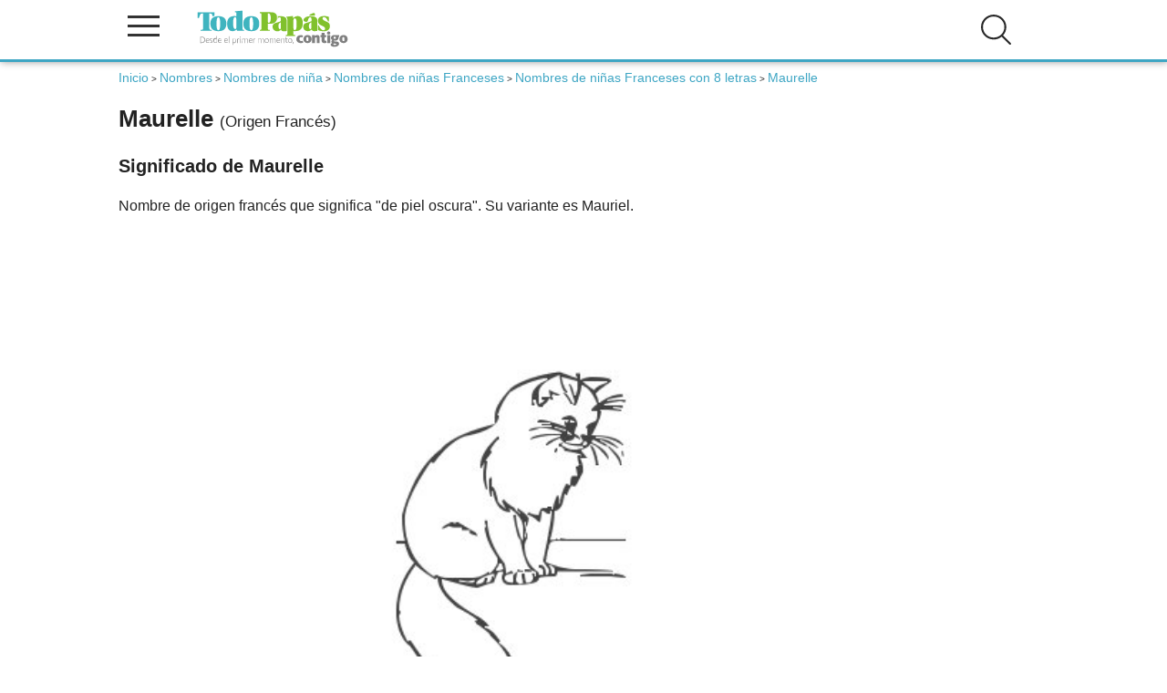

--- FILE ---
content_type: application/javascript
request_url: https://www.todopapas.com/js/3/nombres.js
body_size: 1049
content:
var selector = document.getElementById('idioma_nombres_traducir');
selector.addEventListener('change', function( evento ){
	evento.preventDefault();
    var idioma = selector[selector.selectedIndex].value;
    var selectorNombre = document.getElementById('audioNombre');
    var nombre = selectorNombre.getAttribute('nombre');
    var r = new XMLHttpRequest();
    r.open("POST", "/nombres/audioConvertGoogleAjax", true);
    r.onreadystatechange = function () {
    if (r.readyState != 4 || r.status != 200) return;
        if (r.responseText != '') {
            var urlAudio = JSON.parse(r.responseText);
            //var selectorN = document.getElementById("audioNombre");
            selectorNombre.setAttribute('src', urlAudio);
            //let audio = "</br><audio src='"+urlAudio+"' preload='auto' controls></audio>";
            //let elem = document.querySelector ( '#load-audio' );
            //elem.innerHTML = "mis huecvos";
        }
    };
    r.setRequestHeader('X-Requested-With', 'XMLHttpRequest');
    r.setRequestHeader('Content-Type', 'application/json');
    r.send(JSON.stringify({
        nombre: nombre,
        idioma: idioma
    }));
}, false);

--- FILE ---
content_type: image/svg+xml
request_url: https://www.todopapas.com/images/logo-todopapas-mobile.svg
body_size: 10463
content:
<?xml version="1.0" encoding="utf-8"?>
<!-- Generator: Adobe Illustrator 21.0.0, SVG Export Plug-In . SVG Version: 6.00 Build 0)  -->
<svg version="1.1" id="Capa_1" xmlns="http://www.w3.org/2000/svg" xmlns:xlink="http://www.w3.org/1999/xlink" x="0px" y="0px"
	 viewBox="0 0 100 25" style="enable-background:new 0 0 100 25;" xml:space="preserve">
<style type="text/css">
	.st0{fill:#3FB4BF;}
	.st1{fill:#81C12D;}
	.st2{fill:#808080;}
</style>
<g>
	<path class="st0" d="M19.8,9.5c0-3-1.4-4.9-5.2-4.9c-3.9,0-5.2,2-5.2,4.9s1.4,4.9,5.2,4.9C18.4,14.4,19.8,12.5,19.8,9.5L19.8,9.5z
		 M13.4,9.5c0-2.3,0.2-4.2,1.2-4.2c0.9,0,1.2,1.7,1.2,4.2c0,2.6-0.3,4.3-1.2,4.3C13.6,13.7,13.4,11.9,13.4,9.5L13.4,9.5z"/>
	<path class="st0" d="M30.2,1L30.2,1l-4.8,0.4V2l0.6,0.1c0.3,0,0.4,0.3,0.4,0.8v1.8c-0.3-0.1-0.7-0.2-1.2-0.2c-2.8,0-4.9,1.3-4.9,5
		c0,3.2,1.3,4.9,3.6,4.9c0.9,0,1.7-0.4,2.7-1.1l0.2,0.9h4.6v-0.6c-0.9,0-1-0.1-1-1V1L30.2,1z M26.3,12.1c0,0.5-0.2,0.9-0.7,0.9
		c-0.7,0-1.4-0.9-1.4-3.9c0-2.8,0.6-3.9,1.2-3.9c0.3,0,0.9,0,0.9,1.3L26.3,12.1L26.3,12.1z"/>
	<path class="st0" d="M41.3,9.5c0-3-1.4-4.9-5.2-4.9c-3.8,0-5.2,2-5.2,4.9s1.4,4.9,5.2,4.9C39.9,14.4,41.3,12.5,41.3,9.5L41.3,9.5z
		 M34.9,9.5c0-2.3,0.2-4.2,1.2-4.2c0.9,0,1.2,1.7,1.2,4.2c0,2.6-0.3,4.3-1.2,4.3C35.1,13.7,34.9,11.9,34.9,9.5L34.9,9.5z"/>
	<path class="st1" d="M46.8,9.5c0.3,0,0.6,0.1,1.2,0.1c3.1,0,4.9-1.2,4.9-4c0-1.5-0.4-2.5-1.6-3.1c-0.8-0.4-1.6-0.5-3.3-0.5h-6.4
		v0.6c1,0,1.1,0.2,1.1,1.1v8.8c0,0.9-0.1,1-1.1,1.1v0.6h6.6v-0.6c-1.2,0-1.3-0.1-1.3-1.1L46.8,9.5L46.8,9.5z M47.4,2.8
		c0.8,0,1.4,1,1.4,2.9c0,1.4-0.2,3.2-1.3,3.2c-0.4,0-0.6-0.2-0.6-0.8V3.2C46.8,2.9,46.8,2.8,47.4,2.8L47.4,2.8z"/>
	<path class="st1" d="M55.4,11.9V8.6c-1.1,0.6-1.6,0.9-1.6,2.5c0,1.1,0.4,2,1,2C55.2,13,55.4,12.8,55.4,11.9L55.4,11.9z M50,11.5
		c0-1.2,0.4-2,2-2.5c0.4-0.1,2.9-0.8,3.4-1.2V6.7c0-1.1-0.3-1.4-0.9-1.4c-0.4,0-0.9,0.3-1.2,1.2c-0.1,0.2-0.1,0.2,0,0
		c0-0.3,0.1-0.6,0.1-0.9s0-0.6-0.1-0.9c0.5-0.1,1-0.1,1.6-0.1c3.6,0,4.3,1.5,4.3,2.9v3.7v0.6v2.5c-0.6,0.1-1.2,0.2-1.8,0.2
		c-0.9,0-1.6-0.3-1.9-1.1c-0.6,0.5-1.2,1.1-2.4,1.1C51.3,14.4,50,13.2,50,11.5L50,11.5z"/>
	<path class="st1" d="M58.8,5l4.4-0.5l0.3,1.4c0.6-0.5,1.4-1.4,2.8-1.4c3.2,0,3.4,3.3,3.4,4.6c0,2.8-0.9,5.3-5.1,5.3
		c-0.4,0-0.8,0-1.1-0.2v1.7c0,0.9,0,0.9,1.2,1v0.6h-6.1v-0.6c0.9,0,1.1-0.1,1.1-1V7.4V7.2C59.7,6.4,59.5,5.6,58.8,5L58.8,5z
		 M63.6,7.3v5c0,0.9,0.3,1.4,0.9,1.4c1.1,0,1.2-2.3,1.2-4.1c0-1.5-0.1-3.6-1.2-3.6C63.8,6.1,63.6,6.6,63.6,7.3L63.6,7.3z"/>
	<path class="st1" d="M75.3,11.9V8.6c-1.1,0.6-1.6,0.9-1.6,2.5c0,1.1,0.4,2,1,2C75.1,13,75.3,12.8,75.3,11.9L75.3,11.9z M70,11.5
		c0-1.2,0.4-2,2-2.5c0.4-0.1,2.9-0.8,3.4-1.2V6.7c0-1.1-0.3-1.4-0.9-1.4c-0.5,0-1.1,0.4-1.4,2C72.9,8,72.6,8.3,72,8.3
		c-0.9,0-1.8-0.3-1.8-1.2c0-1.1,1.5-2.5,4.7-2.5c3.6,0,4.3,1.5,4.3,2.9V9v2.7v2.5c-0.6,0.1-1.2,0.2-1.8,0.2c-0.9,0-1.6-0.3-1.9-1.1
		c-0.6,0.5-1.2,1.1-2.4,1.1C71.2,14.4,70,13.2,70,11.5L70,11.5z M74.1,4.1L74,3.7l2.2-1c0.6-0.3,1-0.2,1.2,0
		c0.3,0.3,0.4,1.1,0.1,1.4c-0.1,0.1-0.3,0.2-0.5,0.2c-0.6-0.1-1.3-0.2-2.2-0.2h-0.4L74.1,4.1L74.1,4.1z"/>
	<path class="st1" d="M79.6,13.6v-1.7v-1.3h0.5c0.6,1.5,1.8,3.2,3.1,3.2c0.6,0,1.1-0.3,1.1-1.1c0-0.7-0.7-1.2-1.9-1.8
		c-1.5-0.6-2.8-1.3-2.8-3.3s1.5-3.1,4.1-3.1c1,0,2.2,0.2,3.1,0.6V8h-0.6c-0.6-1.5-1.5-2.8-2.5-2.8c-0.6,0-1.1,0.3-1.1,1
		c0,0.6,0.6,1.1,2.2,1.8c1.8,0.7,2.6,1.4,2.6,3.1c0,2.2-1.5,3.4-4.2,3.4C82.2,14.4,80.5,14.2,79.6,13.6L79.6,13.6z"/>
	<path class="st0" d="M4.6,12.5V2.9H4C2.9,2.9,2.8,3,1.9,5.8H1.1V2.1h11v2.2c-0.4,0.1-0.8,0.3-1.2,0.5C10.4,3,10.2,2.9,9.3,2.9H8.7
		v9.6c0,0.9,0.3,1,1.6,1.1v0.6H3v-0.6C4.3,13.5,4.6,13.4,4.6,12.5L4.6,12.5z"/>
	<path class="st2" d="M2.8,22.1h0.9c1.5,0,2.2-0.8,2.2-2.1s-0.8-2-2.2-2H2.8L2.8,22.1L2.8,22.1z M3.1,21.8v-3.5h0.5
		c1.2,0,1.9,0.6,1.9,1.7s-0.7,1.8-1.9,1.8H3.1L3.1,21.8z"/>
	<path class="st2" d="M7.6,22.1c0.5,0,0.8-0.2,1-0.3l-0.1-0.3c-0.2,0.1-0.5,0.3-0.8,0.3c-0.7,0-0.9-0.6-1-1.2c0,0,0,0,0-0.1h2
		c0-0.8-0.3-1.4-1.1-1.4c-0.8,0-1.2,0.6-1.2,1.5C6.3,21.4,6.8,22.1,7.6,22.1L7.6,22.1z M6.7,20.3c0.1-0.5,0.4-0.9,0.9-0.9
		c0.6,0,0.8,0.4,0.8,0.9H6.7L6.7,20.3z"/>
	<path class="st2" d="M9.9,22.1c0.6,0,0.9-0.3,0.9-0.8c0-0.5-0.4-0.7-0.9-0.9c-0.3-0.1-0.6-0.3-0.6-0.6c0-0.3,0.2-0.5,0.6-0.5
		c0.3,0,0.5,0.1,0.6,0.2l0.2-0.2c-0.1-0.1-0.4-0.3-0.8-0.3c-0.6,0-0.9,0.3-0.9,0.8s0.3,0.7,0.8,0.9c0.4,0.2,0.6,0.3,0.6,0.6
		c0,0.3-0.3,0.5-0.6,0.5c-0.3,0-0.6-0.1-0.7-0.3l-0.1,0.3C9.3,22,9.6,22.1,9.9,22.1L9.9,22.1z"/>
	<path class="st2" d="M12.5,22.1c0.3,0,0.6-0.2,0.8-0.4c0,0.1,0,0.3,0,0.3h0.3c0-0.1-0.1-0.3-0.1-0.6v-3.8h-0.3v1.6
		c-0.2-0.2-0.4-0.3-0.7-0.3c-0.8,0-1.3,0.7-1.3,1.5C11.4,21.5,11.7,22.1,12.5,22.1L12.5,22.1z M12.6,21.8c-0.7,0-0.9-0.6-0.9-1.2
		c0-0.6,0.3-1.2,1-1.2c0.3,0,0.5,0.1,0.7,0.3v1.8C13.2,21.7,12.9,21.8,12.6,21.8L12.6,21.8z"/>
	<path class="st2" d="M15.6,22.1c0.5,0,0.8-0.2,1-0.3l-0.1-0.3c-0.2,0.1-0.5,0.3-0.8,0.3c-0.7,0-0.9-0.6-1-1.2c0,0,0,0,0-0.1h1.9
		c0-0.8-0.3-1.4-1.1-1.4c-0.8,0-1.2,0.6-1.2,1.5C14.3,21.4,14.7,22.1,15.6,22.1L15.6,22.1z M14.7,20.3c0.1-0.5,0.4-0.9,0.9-0.9
		c0.6,0,0.8,0.4,0.8,0.9H14.7L14.7,20.3z"/>
	<path class="st2" d="M19.7,22.1c0.5,0,0.8-0.2,1-0.3l-0.2-0.3c-0.2,0.1-0.5,0.3-0.8,0.3c-0.7,0-0.9-0.6-1-1.2c0,0,0,0,0-0.1h2
		c0-0.8-0.3-1.4-1.1-1.4c-0.8,0-1.2,0.6-1.2,1.5C18.4,21.4,18.8,22.1,19.7,22.1L19.7,22.1z M18.7,20.3c0.1-0.5,0.4-0.9,0.9-0.9
		c0.6,0,0.8,0.4,0.8,0.9H18.7L18.7,20.3z"/>
	<polygon class="st2" points="21.4,22.1 21.7,22.1 21.7,17.7 21.4,17.7 	"/>
	<path class="st2" d="M23.9,23.4h0.3v-1.5c0.1,0.1,0.4,0.3,0.7,0.3c0.8,0,1.3-0.7,1.3-1.5c0-0.9-0.4-1.5-1.2-1.5
		c-0.4,0-0.6,0.2-0.8,0.4v-0.3h-0.3V23.4L23.9,23.4z M24.9,21.8c-0.3,0-0.6-0.1-0.7-0.3v-1.8c0.1-0.2,0.4-0.4,0.8-0.4
		c0.6,0,0.9,0.6,0.9,1.2C25.9,21.3,25.6,21.8,24.9,21.8L24.9,21.8z"/>
	<path class="st2" d="M26.9,22.1h0.3v-2c0.1-0.2,0.3-0.6,0.7-0.6c0.1,0,0.2,0,0.2,0l0.1-0.3c0,0-0.1,0-0.3,0c-0.4,0-0.6,0.3-0.8,0.6
		v-0.5h-0.3V22.1L26.9,22.1z"/>
	<path class="st2" d="M28.9,18.6c0.1,0,0.3-0.1,0.3-0.3s-0.1-0.3-0.3-0.3c-0.1,0-0.2,0.1-0.2,0.3S28.8,18.6,28.9,18.6L28.9,18.6z
		 M28.8,22.1h0.3v-2.9h-0.3V22.1L28.8,22.1z"/>
	<path class="st2" d="M30.1,22.1h0.3v-2.1c0.1-0.2,0.4-0.6,0.8-0.6c0.4,0,0.6,0.3,0.6,0.7v2h0.3v-2.2c0.1-0.2,0.4-0.5,0.8-0.5
		c0.4,0,0.6,0.3,0.6,0.7v2h0.3v-2c0-0.5-0.2-0.9-0.8-0.9c-0.4,0-0.7,0.3-0.9,0.6c-0.1-0.3-0.3-0.6-0.7-0.6c-0.5,0-0.8,0.3-0.9,0.5
		v-0.5h-0.3L30.1,22.1L30.1,22.1z"/>
	<path class="st2" d="M35.7,22.1c0.5,0,0.8-0.2,1-0.3l-0.1-0.3c-0.2,0.1-0.5,0.3-0.8,0.3c-0.7,0-0.9-0.6-1-1.2c0,0,0,0,0-0.1h2
		c0-0.8-0.3-1.4-1.1-1.4c-0.8,0-1.2,0.6-1.2,1.5C34.4,21.4,34.8,22.1,35.7,22.1L35.7,22.1z M34.8,20.3c0.1-0.5,0.4-0.9,0.9-0.9
		c0.6,0,0.8,0.4,0.8,0.9H34.8L34.8,20.3z"/>
	<path class="st2" d="M37.4,22.1h0.3v-2c0.1-0.2,0.3-0.6,0.7-0.6c0.1,0,0.2,0,0.2,0l0.1-0.3c0,0-0.1,0-0.3,0c-0.4,0-0.6,0.3-0.8,0.6
		v-0.5h-0.3L37.4,22.1L37.4,22.1z"/>
	<path class="st2" d="M40.6,22.1h0.3v-2.1c0.1-0.2,0.4-0.6,0.8-0.6s0.6,0.3,0.6,0.7v2h0.3v-2.2c0.1-0.2,0.4-0.5,0.8-0.5
		c0.4,0,0.6,0.3,0.6,0.7v2h0.3v-2c0-0.5-0.2-0.9-0.8-0.9c-0.4,0-0.7,0.3-0.9,0.6c-0.1-0.3-0.3-0.6-0.7-0.6c-0.5,0-0.8,0.3-0.9,0.5
		v-0.5h-0.3V22.1L40.6,22.1z"/>
	<path class="st2" d="M46.2,22.1c0.9,0,1.3-0.8,1.3-1.5c0-0.7-0.4-1.5-1.3-1.5c-0.9,0-1.3,0.8-1.3,1.5
		C44.9,21.4,45.3,22.1,46.2,22.1L46.2,22.1z M46.2,21.8c-0.6,0-1-0.6-1-1.2s0.3-1.2,0.9-1.2s1,0.6,1,1.2
		C47.2,21.3,46.9,21.8,46.2,21.8L46.2,21.8z"/>
	<path class="st2" d="M48.2,22.1h0.3v-2.1c0.1-0.2,0.4-0.6,0.8-0.6s0.6,0.3,0.6,0.7v2h0.3v-2.2c0.1-0.2,0.4-0.5,0.8-0.5
		c0.4,0,0.6,0.3,0.6,0.7v2h0.3v-2c0-0.5-0.2-0.9-0.8-0.9c-0.4,0-0.7,0.3-0.9,0.6c-0.1-0.3-0.3-0.6-0.7-0.6c-0.5,0-0.8,0.3-0.9,0.5
		v-0.5h-0.3L48.2,22.1L48.2,22.1z"/>
	<path class="st2" d="M53.8,22.1c0.5,0,0.8-0.2,1-0.3l-0.1-0.3c-0.2,0.1-0.5,0.3-0.8,0.3c-0.7,0-0.9-0.6-1-1.2c0,0,0,0,0-0.1h2
		c0-0.8-0.3-1.4-1.1-1.4c-0.8,0-1.2,0.6-1.2,1.5C52.5,21.4,52.9,22.1,53.8,22.1L53.8,22.1z M52.9,20.3c0.1-0.5,0.4-0.9,0.9-0.9
		c0.6,0,0.8,0.4,0.8,0.9H52.9L52.9,20.3z"/>
	<path class="st2" d="M55.6,22.1h0.3v-2.1c0.2-0.3,0.5-0.6,0.9-0.6c0.4,0,0.6,0.3,0.6,0.7v2h0.3v-2c0-0.5-0.2-0.9-0.8-0.9
		c-0.4,0-0.7,0.2-0.9,0.5v-0.5h-0.3L55.6,22.1L55.6,22.1z"/>
	<path class="st2" d="M59.3,22.1c0.3,0,0.5-0.1,0.6-0.2l-0.1-0.2c0,0-0.2,0.1-0.4,0.1c-0.3,0-0.3-0.2-0.3-0.5v-2h0.7v-0.3H59v-0.8
		h-0.3v0.8h-0.5v0.3h0.5v2C58.7,21.9,58.9,22.1,59.3,22.1L59.3,22.1z"/>
	<path class="st2" d="M61.5,22.1c0.9,0,1.3-0.8,1.3-1.5c0-0.7-0.4-1.5-1.3-1.5s-1.3,0.8-1.3,1.5C60.2,21.4,60.6,22.1,61.5,22.1
		L61.5,22.1z M61.5,21.8c-0.6,0-1-0.6-1-1.2s0.3-1.2,0.9-1.2s1,0.6,1,1.2C62.4,21.3,62.1,21.8,61.5,21.8L61.5,21.8z"/>
	<path class="st2" d="M63.2,22.8h0.2c0.2-0.2,0.3-0.6,0.3-0.9c0-0.2-0.1-0.3-0.3-0.3c-0.1,0-0.3,0.1-0.3,0.3c0,0.2,0.2,0.3,0.2,0.4
		C63.4,22.4,63.4,22.6,63.2,22.8L63.2,22.8z"/>
	<path class="st2" d="M68.4,22.2c0.9,0,1.4-0.3,1.7-0.4l-0.5-1.2c-0.2,0.1-0.4,0.2-1,0.2c-0.7,0-1.1-0.5-1.1-1.3
		c0-0.8,0.4-1.2,1-1.2c0.4,0,0.8,0.1,0.9,0.2l0.5-1.2c-0.3-0.1-0.7-0.3-1.5-0.3c-1.8,0-2.9,1-2.9,2.7C65.5,21.2,66.7,22.2,68.4,22.2
		L68.4,22.2z"/>
	<path class="st2" d="M72.8,22.2c1.8,0,2.7-1.3,2.7-2.7c0-1.4-0.9-2.6-2.7-2.6c-1.8,0-2.7,1.3-2.7,2.7C70.1,20.9,71,22.2,72.8,22.2
		L72.8,22.2z M72.8,20.9c-0.6,0-0.8-0.5-0.8-1.4c0-0.8,0.1-1.3,0.7-1.3s0.7,0.5,0.7,1.4C73.5,20.4,73.4,20.9,72.8,20.9L72.8,20.9z"
		/>
	<path class="st2" d="M75.9,22.1h1.8v-3.3c0.1-0.1,0.4-0.4,0.7-0.4c0.3,0,0.5,0.2,0.5,0.6v3.1h1.8v-3.5c0-1-0.4-1.7-1.5-1.7
		c-0.8,0-1.3,0.4-1.6,0.7V17h-1.8V22.1L75.9,22.1z"/>
	<path class="st2" d="M83.9,22.2c0.7,0,1.2-0.2,1.4-0.3l-0.3-1.4c-0.1,0-0.3,0.2-0.6,0.2c-0.3,0-0.4-0.2-0.4-0.7v-1.7H85V17h-1.1
		v-1.5H82V17h-0.8v1.3H82v2.1C82,21.5,82.4,22.2,83.9,22.2L83.9,22.2z"/>
	<path class="st2" d="M86.6,16.6c0.6,0,1.1-0.5,1.1-1s-0.4-1-1.1-1s-1.1,0.5-1.1,1S86,16.6,86.6,16.6L86.6,16.6z M85.7,22.1h1.9V17
		h-1.9V22.1L85.7,22.1z"/>
	<path class="st2" d="M90.4,24.6c1.9,0,3-0.9,3-1.9c0-1.4-1.2-1.5-2.2-1.6c-1,0-1.2-0.1-1.2-0.3c0-0.1,0-0.2,0.1-0.2
		c0.2,0,0.4,0,0.6,0c1.5,0,2.3-0.7,2.3-1.8c0-0.2,0-0.4-0.1-0.6h0.6V17h-2c-0.3-0.1-0.6-0.1-1-0.1c-1.5,0-2.4,0.7-2.4,1.8
		c0,0.7,0.3,1.2,0.9,1.5c-0.3,0.2-0.6,0.5-0.6,1.1c0,0.3,0.2,0.6,0.4,0.8c-0.5,0.3-0.9,0.6-0.9,1.2C88,24.1,88.8,24.6,90.4,24.6
		L90.4,24.6z M90.5,23.4c-0.6,0-0.8-0.2-0.8-0.5c0-0.2,0.1-0.3,0.2-0.4c0.1,0,0.3,0,0.5,0c0.9,0.1,1.2,0,1.2,0.4
		C91.6,23.1,91.3,23.4,90.5,23.4L90.5,23.4z M90.6,19.4c-0.4,0-0.7-0.2-0.7-0.7s0.3-0.7,0.7-0.7c0.4,0,0.7,0.2,0.7,0.7
		S91,19.4,90.6,19.4L90.6,19.4z"/>
	<path class="st2" d="M96.3,22.2c1.8,0,2.7-1.3,2.7-2.7c0-1.4-0.9-2.6-2.7-2.6c-1.8,0-2.7,1.3-2.7,2.7
		C93.6,20.9,94.5,22.2,96.3,22.2L96.3,22.2z M96.3,20.9c-0.6,0-0.8-0.5-0.8-1.4c0-0.8,0.1-1.3,0.7-1.3s0.7,0.5,0.7,1.4
		C97,20.4,96.9,20.9,96.3,20.9L96.3,20.9z"/>
</g>
</svg>
